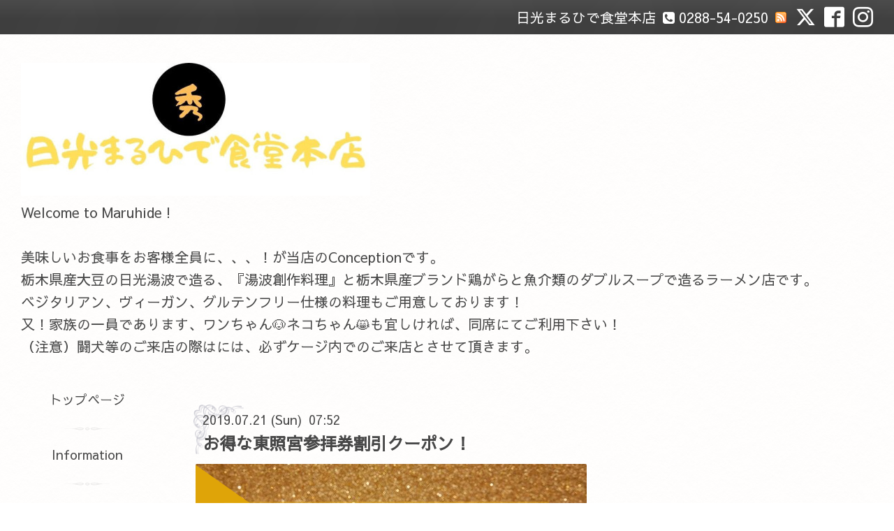

--- FILE ---
content_type: text/html; charset=utf-8
request_url: https://nikko-maruhide.com/info/2019-07
body_size: 5501
content:
<!DOCTYPE html>
<html xmlns="http://www.w3.org/1999/xhtml" xml:lang="ja" lang="ja">
<head>
  <!-- Bistro: ver.202006040000 -->
  <meta charset="utf-8">
  <title>お知らせ！動画YouTube &gt; 2019-07 - 日光まるひで食堂本店
</title>
  <meta name="viewport" content="width=device-width, initial-scale=1, maximum-scale=1, user-scalable=yes">

  <meta name="description" content="お知らせ！動画YouTube &gt; 2019-07 | Welcome to Maruhide !

美味しいお食事をお客様全員に、、、！が当店のConceptionです。
栃木県産大豆の日光湯波で造る、『湯波創作料理』と栃木県産ブランド鶏がらと魚介類のダブルスープで造るラーメン店です。
ベジタリアン、ヴィーガン、グルテンフリー仕様の料理もご用意しております！
又！家族の一員であります、ワンちゃん🐶ネコちゃん😸も宜しければ、同席にてご利用下さい！
（注意）闘犬等のご来店の際はには、必ずケージ内でのご来店とさせて頂きます。
">
  <meta name="keywords" content="日光まるひで食堂本店ホームページ,日光ゆば,日光東照宮,">

  <meta property="og:title" content="日光まるひで食堂本店
">
  <meta property="og:image" content="https://cdn.goope.jp/82770/230526222022bc9h.jpg">
  <meta property="og:site_name" content="日光まるひで食堂本店
">
  <link rel="shortcut icon" href="https://cdn.goope.jp/82770/200214195924-5e467d8cef917.ico" />
  <link rel="alternate" type="application/rss+xml" title="日光まるひで食堂本店
 / RSS" href="/feed.rss">
  <link rel="stylesheet" href="/style.css?748985-1709475196">
  <link rel="stylesheet" href="//fonts.googleapis.com/css?family=Merriweather:300,400,700,900">
  <link rel="stylesheet" href="/css/font-awesome/css/font-awesome.min.css">

  <script type="text/javascript" src="/assets/jquery/jquery-3.5.1.min.js"></script>
  <script src="/assets/clipsquareimage/jquery.clipsquareimage.js"></script>
</head>
<body id="info">

  <div class="sm_totop mm-fixed-bottom">
    <i class="sm_totop_button fa fa-chevron-up"></i>
  </div>

  <div id="container">

    <div class="sm_header"></div>

    <div id="header_bar">
      <div class="inner">
        <div id="shop_info" class="clearfix">

          <div class="social_icons">
            
            <a href="https://twitter.com/nikkomaruhide" target="_blank">
              <span class="icon-twitter"></span>
            </a>
            

            
            <a href="https://www.facebook.com/maruhidehonten" target="_blank">
              <span class="icon-facebook"></span>
            </a>
            

            
            <a href="https://www.instagram.com/nikkomaruhide/" target="_blank">
              <span class="icon-instagram"></span>
            </a>
            
          </div>

          <div class="shop_rss">
            <a href="/feed.rss"><img src="/img/icon/rss.png" /></a>
          </div>

          <div class="shop_tel">
            <span class="fa fa-phone-square"></span>&nbsp;0288-54-0250
          </div>

          <div class="shop_name">
            日光まるひで食堂本店
          </div>

        </div>
      </div>
    </div>

    <!-- #header -->
    <div id="header">
      <div class="inner clearfix">

        <h1>
          <a class="shop_sitename" href="https://nikko-maruhide.com"><img src='//cdn.goope.jp/82770/230526222022bc9h_l.jpg' alt='日光まるひで食堂本店
' /></a>
        </h1>
        <div class="site_description">Welcome to Maruhide !<br />
<br />
美味しいお食事をお客様全員に、、、！が当店のConceptionです。<br />
栃木県産大豆の日光湯波で造る、『湯波創作料理』と栃木県産ブランド鶏がらと魚介類のダブルスープで造るラーメン店です。<br />
ベジタリアン、ヴィーガン、グルテンフリー仕様の料理もご用意しております！<br />
又！家族の一員であります、ワンちゃん🐶ネコちゃん😸も宜しければ、同席にてご利用下さい！<br />
（注意）闘犬等のご来店の際はには、必ずケージ内でのご来店とさせて頂きます。<br />
</div>
        <!-- /#shop_info -->

      </div>
    </div>
    <!-- /#header -->


    <!-- #contents -->
    <div id="contents" class="clearfix tile">


      <!-- #main_column -->
      <div id="main_column" class="clearfix tile">
        <div class="inner clearfix tile">


<!-- CONTENT ----------------------------------------------------------------------- -->






<!----------------------------------------------
ページ：インフォメーション
---------------------------------------------->
<h2>お知らせ！動画YouTube</h2>

<script>
  // 縦長画像だけfloat:right
  $(window).on('load', function() {
    $('.photo img').each(function() {
      if( $(this).width() < $(this).height() ) {
        $(this).parent().css({
           'float' : 'right'
          ,'max-width' : '54%'
          ,'margin-left' : '10px'
        });
      }
    }).css('visibility', 'visible');
  });

  // サブメニュー出力
  $(function() {
    $('.photo img').css('visibility', 'hidden');

    var url_array = location.href.split('/');
    var page_id = url_array[3];
    var page_year = (url_array[4] != undefined)? url_array[4].split('-')[0] : 0;

    var year_list = [];
    var entry_month_list = [];

    var checkDuplicate = function(array, str) {
      for(var i =0; i < array.length; i++) {
        if(str == array[i]){ return true; }
      }
      return false;
    };

    $('body#info .navi_info .sub_navi a').each(function(index) {
      var entries = $(this).text().split(/[-|¥s|（|）]/g);
      entries.push($(this).attr('href'));

      entries = $.grep(entries, function(e) { return e !== ''} );

      if(!checkDuplicate(year_list, entries[0])) {
        year_list.push(entries[0]);
      }

      entry_month_list.push(entries);
    });

    var html = '<dl id="info_side_list" class="sub_navi">';
    for (var i = 0; i < year_list.length; i ++) {
      html += '<dt class="year year_' + year_list[i] + '">' + year_list[i] + '</dt>';
      html += '<dd class="month month_'+ year_list[i] +' clearfix">';

      for (var l = 0; l < entry_month_list.length; l ++) {
        if (year_list[i] == entry_month_list[l][0]) {
          html += '<a href="' + entry_month_list[l][3] + '" title="' + entry_month_list[l][2] + '件">' + entry_month_list[l][1] +'</a>';
        }
      }
      html += '</dd>';
    }
    html += '</dl>';

    $('body#info .sub_navi').replaceWith(html);
  });
</script>

<!-- .autopagerize_page_element -->
<div class="autopagerize_page_element">

  
  <!-- .article -->
  <div class="article">

    <div class="wrap_title">
      <div class="date">
        2019.07.21&nbsp;(Sun)&nbsp;&nbsp;07:52
      </div>

      <h3>
        <a href="/info/2699619">お得な東照宮参拝券割引クーポン！</a>
      </h3>
    </div>

    <div class="photo">
      <img src='//cdn.goope.jp/82770/200908213911-5f577b6f9298f.png' alt='お得な東照宮参拝券割引クーポン！'/>
    </div>

    <div class="body textfield clearfix">
      <p><strong>当店にて、お食事御利用のお客様に限り、東照宮参拝券割引クーポンを御利用下さい。</strong></p>
<p><strong>クーポンは、当サイトのクーポンを御利用下さい！</strong></p>
    </div>

  </div>
  <!-- /.article -->
  

</div>
<!-- /.autopagerize_page_element -->



























<!-- CONTENT ----------------------------------------------------------------------- -->

          
            <div class="autopagerize_insert_before"></div>

            <div class="pager clearfix">
              <div class="inner">
                <div class="clearfix">
                   <a href="/info/2019-07" class='chk'>1</a>
                </div>
              </div>
            </div>
          

        </div>
        <!-- /.inner -->

      </div>
      <!-- /#main_column -->


      <!-- #sub_column -->
      <div id="sub_column" class="clearfix tile">
        <div class="inner clearfix">

          <div id="navi" class="section clearfix">
            <div class="inner clearfix">
              <ul class="clearfix">
                
                <li class="navi_top">
                  <a href="/"  class="navi_top">トップページ</a>
                </li>
                
                <li class="navi_about">
                  <a href="/about"  class="navi_about">Information</a>
                </li>
                
                <li class="navi_calendar">
                  <a href="/calendar"  class="navi_calendar">定休日、休日を確認はこちら！</a>
                </li>
                
                <li class="navi_reservation">
                  <a href="/reservation"  class="navi_reservation">予約Reserveこちらから！</a>
                </li>
                
                <li class="navi_info active">
                  <a href="/info"  class="navi_info active">お知らせ！動画YouTube</a><ul class="sub_navi">
<li><a href='/info/2026-01'>2026-01（2）</a></li>
<li><a href='/info/2025-10'>2025-10（3）</a></li>
<li><a href='/info/2025-08'>2025-08（2）</a></li>
<li><a href='/info/2025-07'>2025-07（3）</a></li>
<li><a href='/info/2025-06'>2025-06（1）</a></li>
<li><a href='/info/2025-01'>2025-01（1）</a></li>
<li><a href='/info/2024-10'>2024-10（1）</a></li>
<li><a href='/info/2024-08'>2024-08（1）</a></li>
<li><a href='/info/2024-05'>2024-05（2）</a></li>
<li><a href='/info/2024-02'>2024-02（2）</a></li>
<li><a href='/info/2023-09'>2023-09（1）</a></li>
<li><a href='/info/2023-07'>2023-07（2）</a></li>
<li><a href='/info/2023-06'>2023-06（1）</a></li>
<li><a href='/info/2023-05'>2023-05（1）</a></li>
<li><a href='/info/2023-03'>2023-03（1）</a></li>
<li><a href='/info/2023-01'>2023-01（5）</a></li>
<li><a href='/info/2022-12'>2022-12（2）</a></li>
<li><a href='/info/2022-09'>2022-09（2）</a></li>
<li><a href='/info/2022-05'>2022-05（1）</a></li>
<li><a href='/info/2022-01'>2022-01（1）</a></li>
<li><a href='/info/2021-11'>2021-11（1）</a></li>
<li><a href='/info/2021-02'>2021-02（1）</a></li>
<li><a href='/info/2020-04'>2020-04（1）</a></li>
<li><a href='/info/2020-01'>2020-01（2）</a></li>
<li><a href='/info/2019-07' class='active'>2019-07（1）</a></li>
<li><a href='/info/2019-06'>2019-06（1）</a></li>
</ul>

                </li>
                
                <li class="navi_menu">
                  <a href="/menu"  class="navi_menu">メニュー</a>
                </li>
                
                <li class="navi_links links_66821">
                  <a href="https://www.google.com/maps/place/%E6%97%A5%E5%85%89%E3%81%BE%E3%82%8B%E3%81%B2%E3%81%A7%E9%A3%9F%E5%A0%82%E6%9C%AC%E5%BA%97%E5%B0%82%E7%94%A8%E9%A7%90%E8%BB%8A%E5%A0%B4%E6%97%A5%E5%85%89%E6%9D%B1%E7%85%A7%E5%AE%AE%E5%8F%82%E6%8B%9D%E4%B8%AD%E7%84%A1%E6%96%99%E9%A7%90%E8%BB%8A%E5%A0%B4/@36.7548824,139.5968385,17z/data=!3m1!4b1!4m6!3m5!1s0x601fa7f813fa8a49:0x18f2c4d1c4adc463!8m2!3d36.7548824!4d139.5968385!16s%2Fg%2F11ghfsb4_v?entry=ttu"  class="navi_links links_66821">当店専用駐車場はこちら！</a>
                </li>
                
                <li class="navi_contact">
                  <a href="/contact"  class="navi_contact">お問い合わせ</a>
                </li>
                
                <li class="navi_links links_42276">
                  <a href="http://nikkomaruhide.jugem.jp"  class="navi_links links_42276">🍅まるトマ君のblog</a>
                </li>
                
                <li class="navi_links links_47070">
                  <a href="https://search.google.com/local/reviews?placeid=ChIJDRXIq9umH2ARSzhAOzp4pGk"  class="navi_links links_47070">お客様のつぶやき!</a>
                </li>
                
                <li class="navi_photo">
                  <a href="/photo"  class="navi_photo">写真</a>
                </li>
                
                <li class="navi_recruit">
                  <a href="/recruit"  class="navi_recruit">求人ページ</a>
                </li>
                
                </ul>
            </div>
          </div>
          <!-- /#navi -->

          <!-- #schedule -->
          <dl id="schedule" class="section today_area">
            <dt class="today_title">
              Today&apos;s Schedule<br>
              <span>2026.01.22 Thursday</span>
            </dt>
            
          </dl>
          <!-- /#schedule -->

          <div class="qr_area section">
            <img src="//r.goope.jp/qr/nikko-maruhide"width="100" height="100" />
          </div>

          <!-- /.social -->
          <div id="social" class="section">
            <div id="navi_parts">
<div class="navi_parts_detail">
<a href="https://www.google.com/maps/place/%E6%97%A5%E5%85%89%E3%81%BE%E3%82%8B%E3%81%B2%E3%81%A7%E9%A3%9F%E5%A0%82%E6%9C%AC%E5%BA%97%E5%B0%82%E7%94%A8%E9%A7%90%E8%BB%8A%E5%A0%B4%E6%97%A5%E5%85%89%E6%9D%B1%E7%85%A7%E5%AE%AE%E5%8F%82%E6%8B%9D%E4%B8%AD%E7%84%A1%E6%96%99%E9%A7%90%E8%BB%8A%E5%A0%B4/@36.7548824,139.5968385,17z/data=!3m1!4b1!4m6!3m5!1s0x601fa7f813fa8a49:0x18f2c4d1c4adc463!8m2!3d36.7548824!4d139.5968385!16s%2Fg%2F11ghfsb4_v?entry=ttu"><img src="//cdn.goope.jp/82770/240308204245-65eaf9b5567af.jpg" alt="当店専用駐車場！" /></a>
</div>
<div class="navi_parts_detail">
<div id="google_translate_element"></div><script type="text/javascript">function googleTranslateElementInit() {new google.translate.TranslateElement({pageLanguage: 'ja', includedLanguages: 'en,es,fr,it,ja,ko,zh-CN,zh-TW', layout: google.translate.TranslateElement.InlineLayout.SIMPLE}, 'google_translate_element');}</script><script type="text/javascript" src="//translate.google.com/translate_a/element.js?cb=googleTranslateElementInit"></script>
</div>
<div class="navi_parts_detail">
<div class="line-it-button" data-lang="ja" data-type="friend" data-lineid="@474dmfjb" data-count="true" data-home="true" style="display: none;"></div>
 <script src="https://www.line-website.com/social-plugins/js/thirdparty/loader.min.js" async="async" defer="defer"></script>
</div>
<div class="navi_parts_detail">
<div class="line-it-button" data-lang="ja" data-type="like" data-url="https://nikko-maruhide.com" data-lineid="@474dmfjb" style="display: none;"></div>
 <script src="https://www.line-website.com/social-plugins/js/thirdparty/loader.min.js" async="async" defer="defer"></script>
</div>
<div class="navi_parts_detail">
<a href="https://nikkomaruhide.easy-myshop.jp/"><img src="//cdn.goope.jp/82770/200901181621-5f4e116581c66.jpg" alt="ご自宅で！当店自慢の『ゆば創作料理』!" /></a>
</div>
</div>
<div id="social_widgets">
<div id="widget_twitter_follow" class="social_widget">
<div style="text-align:left;padding-bottom:10px;">
<a href="https://twitter.com/nikkomaruhide" class="twitter-follow-button" data-show-count="false" data-lang="ja">Follow @nikkomaruhide</a>
<script>!function(d,s,id){var js,fjs=d.getElementsByTagName(s)[0];if(!d.getElementById(id)){js=d.createElement(s);js.id=id;js.src="//platform.twitter.com/widgets.js";fjs.parentNode.insertBefore(js,fjs);}}(document,"script","twitter-wjs");</script>
</div>
</div>
<div id="widget_twitter_tweet" class="social_widget">
<div style="text-align:left;padding-bottom:10px;">
<a href="https://twitter.com/share" class="twitter-share-button" data-url="https://nikko-maruhide.com" data-text="日光まるひで食堂本店
" data-lang="ja">Tweet</a>
<script>!function(d,s,id){var js,fjs=d.getElementsByTagName(s)[0];if(!d.getElementById(id)){js=d.createElement(s);js.id=id;js.src="https://platform.twitter.com/widgets.js";fjs.parentNode.insertBefore(js,fjs);}}(document,"script","twitter-wjs");</script>
</div>
</div>
<div  id="widget_facebook_like" class="social_widget">
<div style="text-align:left;padding-bottom:10px;">
<iframe src="//www.facebook.com/plugins/like.php?href=https%3A%2F%2Fnikko-maruhide.com&amp;width&amp;layout=button_count&amp;action=like&amp;show_faces=false&amp;share=true&amp;height=21&amp;appId=837439917751931" scrolling="no" frameborder="0" style="border:none; overflow:hidden; height:21px;" allowTransparency="true"></iframe>
</div>
</div>
<div id="widget_line_share" class="social_widget">
<div class="line-it-button" data-lang="ja" data-type="share-a" data-ver="3" data-url="https://nikko-maruhide.com" data-color="default" data-size="small" style="display: none;"></div>
<script src="https://www.line-website.com/social-plugins/js/thirdparty/loader.min.js" async="async" defer="defer"></script>
</div>
<div id="widget_facebook_follow" class="social_widget social_widget_facebook_likebox">
<div style="text-align:left;padding-bottom:10px;">
  <iframe src="https://www.facebook.com/plugins/page.php?href=https%3A%2F%2Fwww.facebook.com%2Fmaruhidehonten&tabs&width=340&height=70&small_header=true&adapt_container_width=true&hide_cover=true&show_facepile=false&appId" width="340" height="70" style="border:none;overflow:hidden;width:100%;" scrolling="no" frameborder="0" allowTransparency="true"></iframe>
</div>
</div>

</div>

          </div>
          <!-- /.social -->

        </div>
        <!-- /.inner -->
      </div>
      <!-- /#sub_column -->

    </div>
    <!-- /#contents -->

    <!-- #footer -->
    <div id="footer" clss="clearfix">
      <div class="inner clearfix">

        <div class="footer_info section right">

          

          <div class="copyright">
            &copy;2026 <a href="https://nikko-maruhide.com">日光まるひで食堂本店</a>. All Rights Reserved.
          </div>

          <div class="counter_area access_counter">
            Today: <span class="num">336</span> /
            Yesterday: <span class="num">404</span> /
            Total: <span class="num">691824</span>
          </div>

           <div class="powered">
            Powered by <a href="https://goope.jp/">グーペ</a> / <a href="https://admin.goope.jp/">Admin</a>
          </div>
        </div>

      </div>
    </div>
    <!-- /#footer -->

  </div>
  <!-- /#container -->

  <div id="sm_navi">
    <ul>
      
      <li class="footer_navi_top">
        <a href="/"  class="footer_navi_top">トップページ</a>
      </li>
      
      <li class="footer_navi_about">
        <a href="/about"  class="footer_navi_about">Information</a>
      </li>
      
      <li class="footer_navi_calendar">
        <a href="/calendar"  class="footer_navi_calendar">定休日、休日を確認はこちら！</a>
      </li>
      
      <li class="footer_navi_reservation">
        <a href="/reservation"  class="footer_navi_reservation">予約Reserveこちらから！</a>
      </li>
      
      <li class="footer_navi_info active">
        <a href="/info"  class="footer_navi_info active">お知らせ！動画YouTube</a>
      </li>
      
      <li class="footer_navi_menu">
        <a href="/menu"  class="footer_navi_menu">メニュー</a>
      </li>
      
      <li class="footer_navi_links links_66821">
        <a href="https://www.google.com/maps/place/%E6%97%A5%E5%85%89%E3%81%BE%E3%82%8B%E3%81%B2%E3%81%A7%E9%A3%9F%E5%A0%82%E6%9C%AC%E5%BA%97%E5%B0%82%E7%94%A8%E9%A7%90%E8%BB%8A%E5%A0%B4%E6%97%A5%E5%85%89%E6%9D%B1%E7%85%A7%E5%AE%AE%E5%8F%82%E6%8B%9D%E4%B8%AD%E7%84%A1%E6%96%99%E9%A7%90%E8%BB%8A%E5%A0%B4/@36.7548824,139.5968385,17z/data=!3m1!4b1!4m6!3m5!1s0x601fa7f813fa8a49:0x18f2c4d1c4adc463!8m2!3d36.7548824!4d139.5968385!16s%2Fg%2F11ghfsb4_v?entry=ttu"  class="footer_navi_links links_66821">当店専用駐車場はこちら！</a>
      </li>
      
      <li class="footer_navi_contact">
        <a href="/contact"  class="footer_navi_contact">お問い合わせ</a>
      </li>
      
      <li class="footer_navi_links links_42276">
        <a href="http://nikkomaruhide.jugem.jp"  class="footer_navi_links links_42276">🍅まるトマ君のblog</a>
      </li>
      
      <li class="footer_navi_links links_47070">
        <a href="https://search.google.com/local/reviews?placeid=ChIJDRXIq9umH2ARSzhAOzp4pGk"  class="footer_navi_links links_47070">お客様のつぶやき!</a>
      </li>
      
      <li class="footer_navi_photo">
        <a href="/photo"  class="footer_navi_photo">写真</a>
      </li>
      
      <li class="footer_navi_recruit">
        <a href="/recruit"  class="footer_navi_recruit">求人ページ</a>
      </li>
      
    </ul>
  </div>

  <script src="/assets/colorbox/jquery.colorbox-1.6.4.min.js"></script>
  <script src="/js/tooltip.js"></script>
  <script src="/assets/responsiveslides/responsiveslides-1.55.min.js"></script>
  <script src="/assets/mobilemenu/mobilemenu.js"></script>
  <script src="/js/theme_bistro/init.js"></script>
</body>
</html>


--- FILE ---
content_type: text/html; charset=utf-8
request_url: https://social-plugins.line.me/widget/friend?lineId=%40474dmfjb&count=true&home=true&lang=ja&type=friend&id=0&origin=https%3A%2F%2Fnikko-maruhide.com%2Finfo%2F2019-07&title=%E3%81%8A%E7%9F%A5%E3%82%89%E3%81%9B%EF%BC%81%E5%8B%95%E7%94%BBYouTube%20%3E%202019-07%20-%20%E6%97%A5%E5%85%89%E3%81%BE%E3%82%8B%E3%81%B2%E3%81%A7%E9%A3%9F%E5%A0%82%E6%9C%AC%E5%BA%97&env=REAL
body_size: 879
content:
<!DOCTYPE html>
<html lang="ja">
<head>
      <meta charset="UTF-8">
      <link rel="stylesheet" type="text/css" href="https://www.line-website.com/social-plugins/css/widget.1.27.8.1.css"/>
      <script>
          window.lineIt = {"login":false,"friend":{"friendName":"日光まるひで食堂本店","invalidOa":false,"pictureUrl":"https://profile.line-scdn.net/0hAwyk90ueHlhUEggAAD5gJyRCHTJ3Y0dKf3dZOGNBRzpvcAoMcHABOjVHFGtgcg1dfn0DOTRBEjhYAWk-SkTibFMiQG9tJFEMeHRYuw","homeUrl":"https://timeline.line.me/user/_dUYGwyY_zxx8rWe0ZGzSAxCG_F8FLPB2o9CgCYU","timelineID":"_dUYGwyY_zxx8rWe0ZGzSAxCG_F8FLPB2o9CgCYU","friendCount":116,"userFriendStatus":{"contactStatus":{"status":"UNSPECIFIED"}},"contactStatus":{"status":"UNSPECIFIED"}}}
      </script>
</head>
<body class="ja chrome otherOs" style="width: max-content;">
<div class="btnWrap afWrap">
      <button class="btn  on" title="日光まるひで食堂本店を友だち追加できます。"><i></i><span class="label"><span class="lang">友だち追加</span></span>
      </button>
      <span class="bubble">
            <span class="article count home">
                <span class="num" title="116">116</span><a class="icon" href="https://timeline.line.me/user/_dUYGwyY_zxx8rWe0ZGzSAxCG_F8FLPB2o9CgCYU" target="_blank" title="日光まるひで食堂本店のホームで他の投稿も見ることができます。"></a>
            </span>
      </span>
</div>
</body>
<script src="https://www.line-website.com/social-plugins/js/widget/button.1.27.8.1.js" async="async" defer="defer" crossorigin="anonymous"></script>
<script src="https://www.line-website.com/social-plugins/js/lib/sentry.1.27.8.1.js" crossorigin="anonymous"></script>
</html>

--- FILE ---
content_type: text/html; charset=utf-8
request_url: https://social-plugins.line.me/widget/like?url=https%3A%2F%2Fnikko-maruhide.com&lineId=%40474dmfjb&lang=ja&type=like&id=1&origin=https%3A%2F%2Fnikko-maruhide.com%2Finfo%2F2019-07&title=%E3%81%8A%E7%9F%A5%E3%82%89%E3%81%9B%EF%BC%81%E5%8B%95%E7%94%BBYouTube%20%3E%202019-07%20-%20%E6%97%A5%E5%85%89%E3%81%BE%E3%82%8B%E3%81%B2%E3%81%A7%E9%A3%9F%E5%A0%82%E6%9C%AC%E5%BA%97&env=REAL
body_size: 890
content:
<!DOCTYPE html>
<html lang="ja">
<head>
      <meta charset="UTF-8">
      <link rel="stylesheet" type="text/css" href="https://www.line-website.com/social-plugins/css/widget.1.27.8.1.css"/>
      <script>
          window.lineIt = {"login":false,"like":{"likeCount":1,"liked":false},"friend":{"friendName":"日光まるひで食堂本店","invalidOa":false,"pictureUrl":"https://profile.line-scdn.net/0hAwyk90ueHlhUEggAAD5gJyRCHTJ3Y0dKf3dZOGNBRzpvcAoMcHABOjVHFGtgcg1dfn0DOTRBEjhYAWk-SkTibFMiQG9tJFEMeHRYuw","homeUrl":"https://timeline.line.me/user/_dUYGwyY_zxx8rWe0ZGzSAxCG_F8FLPB2o9CgCYU","timelineID":"_dUYGwyY_zxx8rWe0ZGzSAxCG_F8FLPB2o9CgCYU","friendCount":116,"userFriendStatus":{"contactStatus":{"status":"UNSPECIFIED"}},"contactStatus":{"status":"UNSPECIFIED"}}}
      </script>
</head>
<body class="ja chrome otherOs">
      <div class="btnWrap addWrap ">
            <button id="button" class="btn emotion " type="button"  title=1>
                  <i></i><span class="label"><span class="lang">いいね</span><span id="counter" class="num">1</span></span>
            </button>
            <a class="btnHome" target="_blank" href="https://timeline.line.me/user/_dUYGwyY_zxx8rWe0ZGzSAxCG_F8FLPB2o9CgCYU" title="日光まるひで食堂本店のホームで他の投稿も見ることができます。">ホーム</a>
            <a class="btnAdd" href="#" title="日光まるひで食堂本店を友だち追加できます。">友だち </a>
      </div>
</body><script src="https://www.line-website.com/social-plugins/js/widget/button.1.27.8.1.js" async="async" defer="defer" crossorigin="anonymous"></script>
<script src="https://www.line-website.com/social-plugins/js/lib/sentry.1.27.8.1.js" crossorigin="anonymous"></script>
</html>